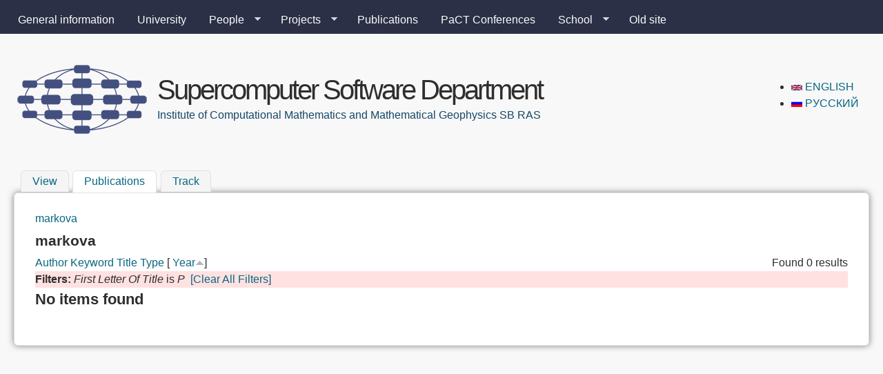

--- FILE ---
content_type: text/html; charset=utf-8
request_url: https://ssd.sscc.ru/en/user/65/biblio?f%5Btg%5D=P&s=year&o=asc
body_size: 4776
content:
<!DOCTYPE html>
<!--[if lt IE 7]><html class="lt-ie9 lt-ie8 lt-ie7" lang="en" dir="ltr"><![endif]-->
<!--[if IE 7]><html class="lt-ie9 lt-ie8" lang="en" dir="ltr"><![endif]-->
<!--[if IE 8]><html class="lt-ie9" lang="en" dir="ltr"><![endif]-->
<!--[if gt IE 8]><!--><html lang="en" dir="ltr" prefix="content: http://purl.org/rss/1.0/modules/content/ dc: http://purl.org/dc/terms/ foaf: http://xmlns.com/foaf/0.1/ og: http://ogp.me/ns# rdfs: http://www.w3.org/2000/01/rdf-schema# sioc: http://rdfs.org/sioc/ns# sioct: http://rdfs.org/sioc/types# skos: http://www.w3.org/2004/02/skos/core# xsd: http://www.w3.org/2001/XMLSchema#"><!--<![endif]-->
<head>
<meta charset="utf-8" />
<link rel="shortcut icon" href="https://ssd.sscc.ru/sites/default/files/logo/ssd_favicon_new.ico" type="image/vnd.microsoft.icon" />
<meta name="viewport" content="width=device-width, initial-scale=1" />
<meta name="MobileOptimized" content="width" />
<meta name="HandheldFriendly" content="true" />
<meta name="apple-mobile-web-app-capable" content="yes" />
<meta name="generator" content="Drupal 7 (https://www.drupal.org)" />
<link rel="canonical" href="https://ssd.sscc.ru/en/user/65/biblio" />
<link rel="shortlink" href="https://ssd.sscc.ru/en/user/65/biblio" />
<title>markova | Supercomputer Software Department</title>
<link type="text/css" rel="stylesheet" href="https://ssd.sscc.ru/sites/default/files/css/css_xE-rWrJf-fncB6ztZfd2huxqgxu4WO-qwma6Xer30m4.css" media="all" />
<link type="text/css" rel="stylesheet" href="https://ssd.sscc.ru/sites/default/files/css/css_HsEKfvvSo2Rn_vebYvrosUZwmQQGHpYg4HASsyfx8MU.css" media="all" />
<link type="text/css" rel="stylesheet" href="https://ssd.sscc.ru/sites/default/files/css/css_Xx02JnQFw02tXq0jgNRU1upuTeIxvF_6aZXoiMEL-ts.css" media="all" />
<link type="text/css" rel="stylesheet" href="https://ssd.sscc.ru/sites/default/files/css/css_rP5iJ-BWw4FVpOe_fVdjUyvLTPm1N_h8l6xOGKgf73Y.css" media="screen" />
<link type="text/css" rel="stylesheet" href="https://ssd.sscc.ru/sites/default/files/css/css_Y561jvtNhYk-0efEg2mcDob7ik-Vg5HNEcCrAsTY9Mw.css" media="all" />
<link type="text/css" rel="stylesheet" href="https://ssd.sscc.ru/sites/default/files/css/css_5TxylIDFcnpmO5ucPRfXTdJiyW00MUBYhBuo7SANpds.css" media="print" />
<link type="text/css" rel="stylesheet" href="https://ssd.sscc.ru/sites/default/files/css/css_zxlmTtOhFqonl5n2udn_HnJLLcoswm2TzwMIRccDk5A.css" media="only screen" />
<link type="text/css" rel="stylesheet" href="https://ssd.sscc.ru/sites/default/files/css/css_DK7TMSjEUkrwP3GYRh-gd8z-xwtfEoQVs0Zj87xEGlg.css" media="screen" />
<link type="text/css" rel="stylesheet" href="https://ssd.sscc.ru/sites/default/files/css/css_ZmKvVCqQ-UUpxKQLYZ2bpKaR8Hxx8G01fSCamDABSoU.css" media="only screen" />

<!--[if lt IE 9]>
<link type="text/css" rel="stylesheet" href="https://ssd.sscc.ru/sites/default/files/css/css_uKJKZ61Jjk6YBPKdFPc0cxvZOMkh9S1HnPu-tdyeYu0.css" media="screen" />
<![endif]-->

<!--[if lte IE 9]>
<link type="text/css" rel="stylesheet" href="https://ssd.sscc.ru/sites/default/files/css/css_4UL30AxgxPzN9PN_DL1WVyhBKji0rSdCVjw5buAtqXE.css" media="screen" />
<![endif]-->
<script type="text/javascript" src="https://ssd.sscc.ru/sites/default/files/js/js_O5-5jmeHKRGKXhUVuM7x0JylZqYfHQGGw9iqt18HipM.js"></script>
<script type="text/javascript" src="https://ssd.sscc.ru/sites/default/files/js/js_YD9ro0PAqY25gGWrTki6TjRUG8TdokmmxjfqpNNfzVU.js"></script>
<script type="text/javascript" src="https://ssd.sscc.ru/sites/default/files/js/js_onbE0n0cQY6KTDQtHO_E27UBymFC-RuqypZZ6Zxez-o.js"></script>
<script type="text/javascript" src="https://ssd.sscc.ru/sites/default/files/js/js_lnm59tb7aJfeLQcmmRJQPQWuFa4GcJCZQvjxW4v0y2w.js"></script>
<script type="text/javascript">
<!--//--><![CDATA[//><!--
jQuery.extend(Drupal.settings, {"basePath":"\/","pathPrefix":"en\/","setHasJsCookie":0,"ajaxPageState":{"theme":"corolla","theme_token":"bPf6hbTB8dphi_FobhQyjzQusNl1bwSuOzpwdCzMHoQ","js":{"https:\/\/ssd.sscc.ru\/sites\/default\/files\/google_tag\/ssd\/google_tag.script.js":1,"misc\/jquery.js":1,"misc\/jquery-extend-3.4.0.js":1,"misc\/jquery-html-prefilter-3.5.0-backport.js":1,"misc\/jquery.once.js":1,"misc\/drupal.js":1,"misc\/form-single-submit.js":1,"sites\/all\/libraries\/superfish\/jquery.hoverIntent.minified.js":1,"sites\/all\/libraries\/superfish\/jquery.bgiframe.min.js":1,"sites\/all\/libraries\/superfish\/superfish.js":1,"sites\/all\/libraries\/superfish\/supersubs.js":1,"sites\/all\/modules\/superfish\/superfish.js":1},"css":{"modules\/system\/system.base.css":1,"modules\/system\/system.menus.css":1,"modules\/system\/system.messages.css":1,"modules\/system\/system.theme.css":1,"modules\/aggregator\/aggregator.css":1,"modules\/book\/book.css":1,"modules\/comment\/comment.css":1,"modules\/field\/theme\/field.css":1,"modules\/node\/node.css":1,"modules\/poll\/poll.css":1,"modules\/search\/search.css":1,"modules\/user\/user.css":1,"modules\/forum\/forum.css":1,"sites\/all\/modules\/views\/css\/views.css":1,"sites\/all\/modules\/ctools\/css\/ctools.css":1,"sites\/all\/modules\/panels\/css\/panels.css":1,"sites\/all\/modules\/biblio\/biblio.css":1,"modules\/locale\/locale.css":1,"sites\/all\/libraries\/superfish\/css\/superfish.css":1,"sites\/all\/libraries\/superfish\/css\/superfish-navbar.css":1,"sites\/all\/libraries\/superfish\/style\/default.css":1,"sites\/all\/themes\/adaptivetheme\/at_core\/css\/at.settings.style.headings.css":1,"sites\/all\/themes\/adaptivetheme\/at_core\/css\/at.settings.style.image.css":1,"sites\/all\/themes\/adaptivetheme\/at_core\/css\/at.layout.css":1,"sites\/all\/themes\/corolla\/css\/html-elements.css":1,"sites\/all\/themes\/corolla\/css\/forms.css":1,"sites\/all\/themes\/corolla\/css\/tables.css":1,"sites\/all\/themes\/corolla\/css\/page.css":1,"sites\/all\/themes\/corolla\/css\/articles.css":1,"sites\/all\/themes\/corolla\/css\/comments.css":1,"sites\/all\/themes\/corolla\/css\/fields.css":1,"sites\/all\/themes\/corolla\/css\/blocks.css":1,"sites\/all\/themes\/corolla\/css\/navigation.css":1,"sites\/all\/themes\/corolla\/css\/fonts.css":1,"sites\/all\/themes\/corolla\/css\/corolla.settings.style.css":1,"sites\/all\/themes\/corolla\/color\/colors.css":1,"sites\/all\/themes\/corolla\/css\/print.css":1,"public:\/\/adaptivetheme\/corolla_files\/corolla.responsive.layout.css":1,"public:\/\/adaptivetheme\/corolla_files\/corolla.fonts.css":1,"public:\/\/adaptivetheme\/corolla_files\/corolla.responsive.styles.css":1,"public:\/\/adaptivetheme\/corolla_files\/corolla.lt-ie9.layout.css":1,"sites\/all\/themes\/corolla\/css\/ie-lte-9.css":1}},"urlIsAjaxTrusted":{"\/en\/search\/node":true},"superfish":{"1":{"id":"1","sf":{"pathClass":"active-trail","pathLevels":"0","animation":{"opacity":"show"},"speed":"\u0027fast\u0027","autoArrows":true,"dropShadows":true,"disableHI":false},"plugins":{"supposition":false,"bgiframe":true,"supersubs":{"minWidth":"12","maxWidth":"27","extraWidth":1}}}},"adaptivetheme":{"corolla":{"layout_settings":{"bigscreen":"three-col-grail","tablet_landscape":"three-col-grail","tablet_portrait":"one-col-vert","smalltouch_landscape":"one-col-vert","smalltouch_portrait":"one-col-stack"},"media_query_settings":{"bigscreen":"only screen and (min-width:1025px)","tablet_landscape":"only screen and (min-width:769px) and (max-width:1024px)","tablet_portrait":"only screen and (min-width:481px) and (max-width:768px)","smalltouch_landscape":"only screen and (min-width:321px) and (max-width:480px)","smalltouch_portrait":"only screen and (max-width:320px)"}}}});
//--><!]]>
</script>
<!--[if lt IE 9]>
<script src="https://ssd.sscc.ru/sites/all/themes/adaptivetheme/at_core/scripts/html5.js?so36v6"></script>
<![endif]-->
</head>
<body class="html not-front not-logged-in no-sidebars page-user page-user- page-user-65 page-user-biblio i18n-en atr-7.x-3.x atv-7.x-3.1 lang-en site-name-supercomputer-software-department section-user color-scheme-custom corolla bs-l bb-n mb-dd rc-6 rct-6">
  <div id="skip-link" class="nocontent">
    <a href="#main-content" class="element-invisible element-focusable">Skip to main content</a>
  </div>
  <div class="region region-page-top"><div class="region-inner clearfix"><noscript aria-hidden="true"><iframe src="https://www.googletagmanager.com/ns.html?id=GTM-W5M2N4P" height="0" width="0" style="display:none;visibility:hidden"></iframe></noscript>
</div></div>  <div id="page-wrapper">
  <div id="page" class="page snc-n snw-n sna-l sns-n ssc-n ssw-n ssa-l sss-n btc-n btw-b bta-l bts-n ntc-n ntw-b nta-l nts-n ctc-n ctw-b cta-l cts-n ptc-n ptw-b pta-l pts-n">

          <div id="menu-bar-wrapper">
        <div class="container clearfix">
          <div id="menu-bar" class="nav clearfix"><nav id="block-superfish-1" class="block block-superfish no-title menu-wrapper menu-bar-wrapper clearfix odd first last block-count-1 block-region-menu-bar block-1" >  
  
  <ul id="superfish-1" class="menu sf-menu sf-main-menu sf-navbar sf-style-default"><li id="menu-2126-1" class="first odd sf-depth-1 sf-no-children"><a href="/en/info" class="sf-depth-1">General information</a></li><li id="menu-2330-1" class="middle even sf-depth-1 sf-no-children"><a href="/en/chair" class="sf-depth-1">University</a></li><li id="menu-2284-1" class="middle odd sf-depth-1 menuparent"><a href="/en/people" title="" class="sf-depth-1 menuparent">People</a><ul><li id="menu-2407-1" class="first odd sf-depth-2 sf-no-children"><a href="/en/people/staff" title="" class="sf-depth-2">Staff</a></li><li id="menu-2287-1" class="middle even sf-depth-2 sf-no-children"><a href="/en/people/students" title="" class="sf-depth-2">Students</a></li><li id="menu-2418-1" class="last odd sf-depth-2 sf-no-children"><a href="/en/people/alumnii" title="" class="sf-depth-2">Alumnii</a></li></ul></li><li id="menu-2408-1" class="middle even sf-depth-1 menuparent"><a href="/en/projects" title="" class="sf-depth-1 menuparent">Projects</a><ul><li id="menu-2400-1" class="first odd sf-depth-2 menuparent"><a href="/en/projects/fp" title="Fragmented programming project" class="sf-depth-2 menuparent">Fragmented programming</a><ul><li id="menu-6284-1" class="firstandlast odd sf-depth-3 sf-no-children"><a href="/en/projects/fp/publications" class="sf-depth-3">Publications</a></li></ul></li><li id="menu-2622-1" class="middle even sf-depth-2 sf-no-children"><a href="/en/projects/numgrid_" class="sf-depth-2">NumGRID</a></li><li id="menu-6660-1" class="last odd sf-depth-2 sf-no-children"><a href="/en/projects/parallel-programming-applications" class="sf-depth-2">Parallel programming applications</a></li></ul></li><li id="menu-2409-1" class="middle odd sf-depth-1 sf-no-children"><a href="/en/publications" title="" class="sf-depth-1">Publications</a></li><li id="menu-2127-1" class="middle even sf-depth-1 sf-no-children"><a href="/en/conference" class="sf-depth-1">PaCT Conferences</a></li><li id="menu-2638-1" class="middle odd sf-depth-1 menuparent"><a href="/en/school" title="Parallel programming school" class="sf-depth-1 menuparent">School</a><ul><li id="menu-6629-1" class="firstandlast odd sf-depth-2 menuparent"><a href="/en/school/2017s" class="sf-depth-2 menuparent">The Summer School-Conference 2017</a><ul><li id="menu-6635-1" class="first odd sf-depth-3 sf-no-children"><a href="/en/school/2017s/topics" class="sf-depth-3">Main topics</a></li><li id="menu-6630-1" class="last even sf-depth-3 sf-no-children"><a href="/en/school/2017s/prog_committee" class="sf-depth-3">Program &amp; Organizing Committees</a></li></ul></li></ul></li><li id="menu-2928-1" class="last even sf-depth-1 sf-no-children"><a href="http://ssd.sscc.ru/old" title="" class="sf-depth-1">Old site</a></li></ul>
  </nav></div>        </div>
      </div>
    
    <div id="header-wrapper">
      <div class="container clearfix">

        <header class="clearfix with-logo" role="banner">

                      <div id="branding" class="branding-elements clearfix">

                              <div id="logo">
                  <a href="/en"><img class="site-logo" typeof="foaf:Image" src="https://ssd.sscc.ru/sites/default/files/logo/ssd_logo_new_ws_small.png" alt="Supercomputer Software Department" /></a>                </div>
              
                              <div class="h-group" id="name-and-slogan">

                                      <h1 id="site-name"><a href="/en" title="Home page">Supercomputer Software Department</a></h1>
                  
                                      <h2 id="site-slogan">Institute of Computational Mathematics and Mathematical Geophysics SB RAS</h2>
                  
                </div>
              
            </div>
          
          <div class="region region-header"><div class="region-inner clearfix"><div id="block-locale-language" class="block block-locale no-title odd first last block-count-2 block-region-header block-language"  role="complementary"><div class="block-inner clearfix">  
  
  <div class="block-content content"><ul class="language-switcher-locale-url"><li class="en first active"><a href="/en/user/65/biblio" class="language-link active" xml:lang="en"><img class="language-icon image-style-none" typeof="foaf:Image" src="https://ssd.sscc.ru/sites/all/modules/languageicons/flags/en.png" width="16" height="12" alt="English" title="English" /> English</a></li><li class="ru last"><a href="/ru/user/65/biblio" class="language-link" xml:lang="ru"><img class="language-icon image-style-none" typeof="foaf:Image" src="https://ssd.sscc.ru/sites/all/modules/languageicons/flags/ru.png" width="16" height="12" alt="Русский" title="Русский" /> Русский</a></li></ul></div>
  </div></div></div></div>
        </header>

      </div>
    </div>

    
    
    
    <div id="content-wrapper">
      <div class="container">

        <div id="columns">
          <div class="columns-inner clearfix">

            <div id="content-column">
              <div class="content-inner">

                
                <section id="main-content" role="main">

                                      <div id="tasks" class="clearfix">

                                              <ul class="tabs primary">
                          <li><a href="/en/users/markova">View</a></li>
<li class="active"><a href="/en/user/65/biblio" class="active">Publications<span class="element-invisible">(active tab)</span></a></li>
<li><a href="/en/user/65/track">Track</a></li>
                        </ul>
                      
                    </div>
                  
                  <div class="content-margin">
                    <div class="content-style">

                      
                      <div id="breadcrumb" class="clearfix"><nav class="breadcrumb-wrapper clearfix" role="navigation" aria-labelledby="breadcrumb-label"><h2 id="breadcrumb-label" class="element-invisible">You are here</h2><ol id="crumbs" class="clearfix"><li class="crumb crumb-first"><span typeof="v:Breadcrumb"><a rel="v:url"  property="v:title"  href="/en/users/markova">markova</a></span></li></ol></nav></div>
                      
                                              <header class="clearfix">
                          <h1 id="page-title">
                            markova                          </h1>
                        </header>
                      
                      
                      
                      <div id="content">
                        <div class="region region-content"><div id="block-system-main" class="block block-system no-title odd first last block-count-3 block-region-content block-main" >  
  
  <div id="biblio-header" class="clear-block"><div class="biblio-export">Found 0 results</div> <a href="/en/user/65/biblio?f%5Btg%5D=P&amp;s=author&amp;o=asc" title="Click a second time to reverse the sort order" class="active">Author</a>  <a href="/en/user/65/biblio?f%5Btg%5D=P&amp;s=keyword&amp;o=asc" title="Click a second time to reverse the sort order" class="active">Keyword</a>  <a href="/en/user/65/biblio?f%5Btg%5D=P&amp;s=title&amp;o=asc" title="Click a second time to reverse the sort order" class="active">Title</a>  <a href="/en/user/65/biblio?f%5Btg%5D=P&amp;s=type&amp;o=asc" title="Click a second time to reverse the sort order" class="active">Type</a>  [ <a href="/en/user/65/biblio?f%5Btg%5D=P&amp;s=year&amp;o=desc" title="Click a second time to reverse the sort order" class="active active">Year</a><img typeof="foaf:Image" class="image-style-none" src="https://ssd.sscc.ru/sites/all/modules/biblio/misc/arrow-desc.png" alt="(Desc)" />] <div class="biblio-filter-status"><div class="biblio-current-filters"><b>Filters: </b><em class="placeholder">First Letter Of Title</em> is <em class="placeholder">P</em>&nbsp;&nbsp;<a href="/en/biblio/filter/clear?s=year&amp;o=asc">[Clear All Filters]</a></div></div></div><h3>No items found</h3>
  </div></div>                      </div>

                      
                    </div>
                  </div>

                </section>

                
              </div>
            </div>

                        
          </div>
        </div>

      </div>
    </div>

    
    
    
  </div>
</div>
  </body>
</html>


--- FILE ---
content_type: text/css
request_url: https://ssd.sscc.ru/sites/default/files/css/css_ZmKvVCqQ-UUpxKQLYZ2bpKaR8Hxx8G01fSCamDABSoU.css
body_size: 886
content:
@media only screen and (max-width:320px){#admin-menu-wrapper{display:none;}#branding{padding:10px 0 10px;}.region-header{padding:0 0 10px;}#branding,.region-header{float:none;margin:auto;text-align:center;display:table;}#logo,#site-name,#site-slogan{display:block;float:none;margin-left:0;margin-right:0;padding:0;}#site-name{font-size:3em;}.content-style{padding:10px;}#secondary-content-wrapper,#top-panels-wrapper,#content-wrapper,#footer-panels-wrapper,#tertiary-content-wrapper{margin-bottom:10px;}.region-secondary-content .block{margin-bottom:0;font-size:1em;}#menu-bar .block > ul > li{margin:0 1px 1px 0;}#menu-bar-wrapper .nav .block-menu li a,#menu-bar-wrapper #menu-bar li.sf-depth-1,#menu-bar-wrapper #menu-bar li.sf-depth-1 > a,#menu-bar-wrapper .region-header .block-content > ul > li > a{border-radius:6px 6px 6px 0;}.at-mt #menu-bar .block.at-menu-toggle.block,.at-mt #menu-bar .block.at-menu-toggle ul li,.at-mt #menu-bar .block.at-menu-toggle ul{float:none;}.at-mt #menu-bar-wrapper .container,.at-mt #menu-bar .block-menu.at-menu-toggle.block{overflow-x:hidden;-moz-box-sizing:border-box;-webkit-box-sizing:border-box;box-sizing:border-box;}.at-mt #menu-bar-wrapper .at-menu-toggle-button-link{padding:3px 15px;}.region-header .block{overflow:hidden;}.region-header .block ul li{display:block;text-align:center;float:none;}.region-header .block ul li a{-moz-border-radius:0 !important;-webkit-border-radius:0 !important;border-radius:0 !important;}.at-mt .region-header .block.at-menu-toggle.block,.at-mt .region-header .block.at-menu-toggle ul li,.at-mt .region-header .block.at-menu-toggle ul{float:none;}.node-title{font-size:1.5em;}#tasks{margin:10px 10px 2px;}ul.primary{white-space:normal;border:0;}ul.primary li a{border-radius:6px;line-height:2em;padding:0 10px;white-space:nowrap;border:0 !important;display:block;float:left;margin:0 5px 5px 0;}}@media only screen and (min-width:321px) and (max-width:480px){#admin-menu-wrapper{display:none;}#branding{padding:15px 0 0 0;}.region-header{padding:0 0 10px;}#branding .h-group{margin-top:1em;}#branding,.region-header{float:none;margin:auto;text-align:center;display:table;}.with-logo #site-name,.with-logo #site-slogan{text-align:left;}#site-name{font-size:3em;}.content-style{padding:10px;}#secondary-content-wrapper,#top-panels-wrapper,#content-wrapper,#footer-panels-wrapper,#tertiary-content-wrapper{margin-bottom:10px;}.region-secondary-content .block{margin-bottom:0;font-size:1em;}#menu-bar .block > ul > li{margin:0 1px 1px 0;}#menu-bar-wrapper .nav .block-menu li a,#menu-bar-wrapper #menu-bar li.sf-depth-1,#menu-bar-wrapper #menu-bar li.sf-depth-1 > a,#menu-bar-wrapper .region-header .block-content > ul > li > a{border-radius:6px 6px 6px 0;}.at-mt #menu-bar .block-menu.at-menu-toggle.block,.at-mt #menu-bar .block-menu.at-menu-toggle ul li,.at-mt #menu-bar .block-menu.at-menu-toggle ul{float:none;}.at-mt #menu-bar-wrapper .container,.at-mt #menu-bar .block-menu.at-menu-toggle.block{overflow-x:hidden;-moz-box-sizing:border-box;-webkit-box-sizing:border-box;box-sizing:border-box;}.at-menu-toggle-button-link{padding:3px 15px;}.region-header .block{overflow:hidden;}.region-header .block ul li{display:block;text-align:center;float:none;}.region-header .block ul li a{-moz-border-radius:0 !important;-webkit-border-radius:0 !important;border-radius:0 !important;}.at-mt .region-header .block.at-menu-toggle.block,.at-mt .region-header .block.at-menu-toggle ul li,.at-mt .region-header .block.at-menu-toggle ul{float:none;}.node-title{font-size:1.5em;}#tasks{margin:10px 10px 2px;}ul.primary{white-space:normal;border:0;}ul.primary li a{border-radius:6px;line-height:2em;padding:0 10px;white-space:nowrap;border:0 !important;display:block;float:left;margin:0 5px 5px 0;}}@media only screen and (min-width:481px) and (max-width:768px){#header-wrapper{margin-bottom:10px;position:relative;}#branding{padding:15px 0 0 0;}.region-header{padding:0 0 10px;}#branding .h-group{margin-top:0.8em;}#branding,.region-header{float:none;text-align:center;display:block;}#site-name,#site-slogan{text-align:left;}#site-name{font-size:3.5em;}.content-style{padding:12px 15px;}#secondary-content-wrapper,#top-panels-wrapper,#content-wrapper,#footer-panels-wrapper,#tertiary-content-wrapper{margin-bottom:10px;}.region-secondary-content .block{margin-bottom:0;font-size:1em;}#menu-bar .block > ul > li{margin:0 1px 1px 0;}.at-mt #menu-bar-wrapper .nav .block-menu li a,.at-mt #menu-bar-wrapper #menu-bar li.sf-depth-1,.at-mt #menu-bar-wrapper #menu-bar li.sf-depth-1 > a,.at-mt #menu-bar-wrapper .region-header .block-content > ul > li > a{border-radius:6px 6px 6px 0;}.at-mt #menu-bar .block-menu.at-menu-toggle.block,.at-mt #menu-bar .block-menu.at-menu-toggle ul li,.at-mt #menu-bar .block-menu.at-menu-toggle ul{float:none;}.at-mt #menu-bar-wrapper .container,.at-mt #menu-bar .block-menu.at-menu-toggle.block{overflow-x:hidden;-moz-box-sizing:border-box;-webkit-box-sizing:border-box;box-sizing:border-box;}.at-menu-toggle-button-link{padding:3px 15px;}.region-header .block{overflow:hidden;float:none;}.region-header .block ul li{display:block;text-align:center;float:none;}.region-header .block ul li a{-moz-border-radius:0 !important;-webkit-border-radius:0 !important;border-radius:0 !important;}.at-mt .region-header .block.at-menu-toggle.block,.at-mt .region-header .block.at-menu-toggle ul li,.at-mt .region-header .block.at-menu-toggle ul{float:none;}#tasks{margin:10px 10px 2px;}ul.primary{white-space:normal;border:0;}ul.primary li a{border-radius:6px;line-height:2em;padding:0 10px;white-space:nowrap;border:0 !important;display:block;float:left;margin:0 5px 5px 0;}}@media only screen and (min-width:769px) and (max-width:1024px){#branding,.region-header{padding-top:15px;padding-bottom:20px;}#branding .h-group{margin-top:0.8em;}#site-name{font-size:3.5em;}.region-secondary-content .block{margin-bottom:0;font-size:1.077em;}#menu-bar .block > ul > li{margin:0 1px 1px 0;}.at-mt #menu-bar-wrapper .nav .block-menu li a,.at-mt #menu-bar-wrapper #menu-bar li.sf-depth-1,.at-mt #menu-bar-wrapper #menu-bar li.sf-depth-1 > a,.at-mt #menu-bar-wrapper .region-header .block-content > ul > li > a{border-radius:6px 6px 6px 0;}.at-mt #menu-bar .block-menu.at-menu-toggle.block,.at-mt #menu-bar .block-menu.at-menu-toggle ul li,.at-mt #menu-bar .block-menu.at-menu-toggle ul{float:none;}.at-mt #menu-bar-wrapper .container,.at-mt #menu-bar .block-menu.at-menu-toggle.block{overflow-x:hidden;-moz-box-sizing:border-box;-webkit-box-sizing:border-box;box-sizing:border-box;}.at-menu-toggle-button-link{padding:3px 15px;}.at-mt .region-header .block.at-menu-toggle.block,.at-mt .region-header .block.at-menu-toggle ul li,.at-mt .region-header .block.at-menu-toggle ul{float:none;}}@media only screen and (min-width:1025px){th,td{padding:10px 14px;}}
